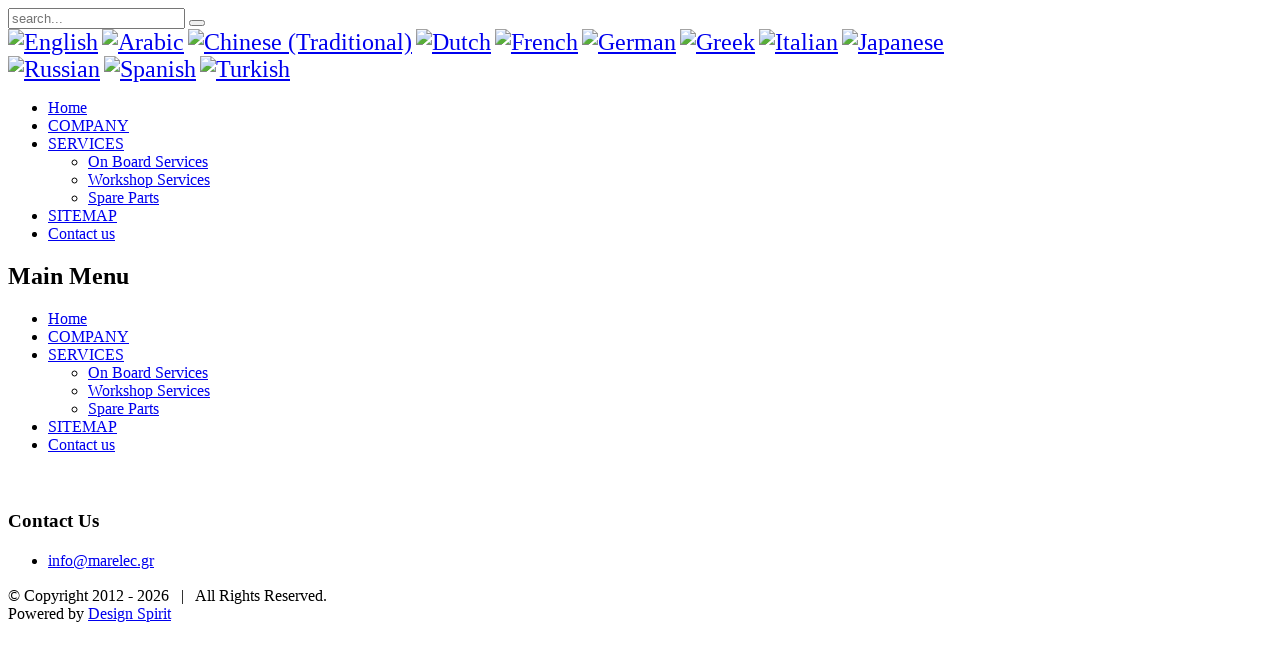

--- FILE ---
content_type: text/html; charset=utf-8
request_url: https://marelec.gr/index.php/sitemap
body_size: 4107
content:
<!DOCTYPE HTML>
<html lang="en-gb" dir="ltr">

<head>
<meta charset="utf-8" />
<meta http-equiv="X-UA-Compatible" content="IE=edge,chrome=1">
  <base href="https://marelec.gr/index.php/sitemap" />
  <meta name="keywords" content="merelec.gr sitemap" />
  <meta name="description" content="merelec.gr sitemap" />
  <meta name="generator" content="Joomla! - Open Source Content Management" />
  <title>marelec - SITEMAP</title>
  <link href="https://marelec.gr/index.php/component/search/?Itemid=184&amp;format=opensearch" rel="search" title="Search marelec" type="application/opensearchdescription+xml" />
  <link href="/templates/yoo_inspire/favicon.ico" rel="shortcut icon" type="image/vnd.microsoft.icon" />
  <link rel="stylesheet" href="/cache/widgetkit/widgetkit-3411685b.css" type="text/css" />
  <style type="text/css">

#goog-gt-tt {display:none !important;}
.goog-te-banner-frame {display:none !important;}
.goog-te-menu-value:hover {text-decoration:none !important;}
body {top:0 !important;}
#google_translate_element2 {display:none!important;}

        a.flag {font-size:24px;padding:1px 0;background-repeat:no-repeat;background-image:url('/modules/mod_gtranslate/tmpl/lang/24a.png');}
        a.flag:hover {background-image:url('/modules/mod_gtranslate/tmpl/lang/24.png');}
        a.flag img {border:0;}
        a.alt_flag {font-size:24px;padding:1px 0;background-repeat:no-repeat;background-image:url('/modules/mod_gtranslate/tmpl/lang/alt_flagsa.png');}
        a.alt_flag:hover {background-image:url('/modules/mod_gtranslate/tmpl/lang/alt_flags.png');}
        a.alt_flag img {border:0;}
    
  </style>
  <script src="/media/widgetkit/js/jquery.js" type="text/javascript"></script>
  <script src="/cache/widgetkit/widgetkit-5e78b394.js" type="text/javascript"></script>

<link rel="apple-touch-icon-precomposed" href="/templates/yoo_inspire/apple_touch_icon.png" />
<link rel="stylesheet" href="/templates/yoo_inspire/css/base.css" />
<link rel="stylesheet" href="/templates/yoo_inspire/css/layout.css" />
<link rel="stylesheet" href="/templates/yoo_inspire/css/menus.css" />
<style>body { min-width: 980px; }
.wrapper { width: 980px; }
#maininner { width: 980px; }
#menu .dropdown { width: 250px; }
#menu .columns2 { width: 500px; }
#menu .columns3 { width: 750px; }
#menu .columns4 { width: 1000px; }</style>
<link rel="stylesheet" href="/templates/yoo_inspire/css/modules.css" />
<link rel="stylesheet" href="/templates/yoo_inspire/css/tools.css" />
<link rel="stylesheet" href="/templates/yoo_inspire/css/system.css" />
<link rel="stylesheet" href="/templates/yoo_inspire/css/extensions.css" />
<link rel="stylesheet" href="/templates/yoo_inspire/css/custom.css" />
<link rel="stylesheet" href="/templates/yoo_inspire/css/background/bubbles_blue.css" />
<link rel="stylesheet" href="/templates/yoo_inspire/css/footer.css" />
<link rel="stylesheet" href="/templates/yoo_inspire/css/animations.css" />
<link rel="stylesheet" href="/templates/yoo_inspire/css/color/green.css" />
<link rel="stylesheet" href="/templates/yoo_inspire/css/font1/exo.css" />
<link rel="stylesheet" href="/templates/yoo_inspire/css/font2/yanonekaffeesatzthin.css" />
<link rel="stylesheet" href="/templates/yoo_inspire/css/font3/exo.css" />
<link rel="stylesheet" href="/templates/yoo_inspire/css/style.css" />
<link rel="stylesheet" href="/templates/yoo_inspire/css/print.css" />
<link rel="stylesheet" href="/templates/yoo_inspire/fonts/exo.css" />
<link rel="stylesheet" href="/templates/yoo_inspire/fonts/yanonekaffeesatzthin.css" />
<script src="/templates/yoo_inspire/warp/js/warp.js"></script>
<script src="/templates/yoo_inspire/warp/js/accordionmenu.js"></script>
<script src="/templates/yoo_inspire/warp/js/dropdownmenu.js"></script>
<script src="/templates/yoo_inspire/js/template.js"></script>
<script src='https://www.google.com/recaptcha/api.js'></script>
</head>

<body id="page" class="page sidebar-a-right sidebar-b-right noblog no-top-a " data-config='{"twitter":0,"plusone":0,"facebook":0}'>

		
	<div id="block-toolbar">
	
		<div class="wrapper">
			
			<div id="toolbar" class="grid-block">

								<div class="float-left">
				
									
					<div class="module   deepest">

			
<form id="searchbox-40" class="searchbox" action="/index.php/sitemap" method="post" role="search">
	<input type="text" value="" name="searchword" placeholder="search..." />
	<button type="reset" value="Reset"></button>
	<input type="hidden" name="task"   value="search" />
	<input type="hidden" name="option" value="com_search" />
	<input type="hidden" name="Itemid" value="184" />	
</form>

<script src="/templates/yoo_inspire/warp/js/search.js"></script>
<script>
jQuery(function($) {
	$('#searchbox-40 input[name=searchword]').search({'url': '/index.php/component/search/?tmpl=raw&amp;type=json&amp;ordering=&amp;searchphrase=all', 'param': 'searchword', 'msgResultsHeader': 'Search Results', 'msgMoreResults': 'More Results', 'msgNoResults': 'No results found'}).placeholder();
});
</script>		
</div>					
				</div>
				
								<div id="search"><noscript>Javascript is required to use <a href="http://gtranslate.net/">GTranslate</a> <a href="http://gtranslate.net/">multilingual website</a> and <a href="http://gtranslate.net/">translation delivery network</a></noscript>

<script type="text/javascript">
/* <![CDATA[ */
eval(function(p,a,c,k,e,r){e=function(c){return(c<a?'':e(parseInt(c/a)))+((c=c%a)>35?String.fromCharCode(c+29):c.toString(36))};if(!''.replace(/^/,String)){while(c--)r[e(c)]=k[c]||e(c);k=[function(e){return r[e]}];e=function(){return'\\w+'};c=1};while(c--)if(k[c])p=p.replace(new RegExp('\\b'+e(c)+'\\b','g'),k[c]);return p}('6 7(a,b){n{4(2.9){3 c=2.9("o");c.p(b,f,f);a.q(c)}g{3 c=2.r();a.s(\'t\'+b,c)}}u(e){}}6 h(a){4(a.8)a=a.8;4(a==\'\')v;3 b=a.w(\'|\')[1];3 c;3 d=2.x(\'y\');z(3 i=0;i<d.5;i++)4(d[i].A==\'B-C-D\')c=d[i];4(2.j(\'k\')==E||2.j(\'k\').l.5==0||c.5==0||c.l.5==0){F(6(){h(a)},G)}g{c.8=b;7(c,\'m\');7(c,\'m\')}}',43,43,'||document|var|if|length|function|GTranslateFireEvent|value|createEvent||||||true|else|doGTranslate||getElementById|google_translate_element2|innerHTML|change|try|HTMLEvents|initEvent|dispatchEvent|createEventObject|fireEvent|on|catch|return|split|getElementsByTagName|select|for|className|goog|te|combo|null|setTimeout|500'.split('|'),0,{}))
/* ]]> */
</script>


<div id="google_translate_element2"></div>
<script type="text/javascript">function googleTranslateElementInit2() {new google.translate.TranslateElement({pageLanguage: 'en', autoDisplay: false}, 'google_translate_element2');}</script>
<script type="text/javascript" src="http://translate.google.com/translate_a/element.js?cb=googleTranslateElementInit2"></script>

<a href="#" onclick="doGTranslate('en|en');return false;" title="English" class="alt_flag" style="background-position:-0px -100px;"><img src="/modules/mod_gtranslate/tmpl/lang/blank.png" height="24" width="24" alt="English" /></a>  <a href="#" onclick="doGTranslate('en|ar');return false;" title="Arabic" class="flag nturl" style="background-position:-100px -0px;"><img src="/modules/mod_gtranslate/tmpl/lang/blank.png" height="24" width="24" alt="Arabic" /></a> <a href="#" onclick="doGTranslate('en|zh-TW');return false;" title="Chinese (Traditional)" class="flag nturl" style="background-position:-400px -0px;"><img src="/modules/mod_gtranslate/tmpl/lang/blank.png" height="24" width="24" alt="Chinese (Traditional)" /></a> <a href="#" onclick="doGTranslate('en|nl');return false;" title="Dutch" class="flag nturl" style="background-position:-0px -100px;"><img src="/modules/mod_gtranslate/tmpl/lang/blank.png" height="24" width="24" alt="Dutch" /></a> <a href="#" onclick="doGTranslate('en|fr');return false;" title="French" class="flag nturl" style="background-position:-200px -100px;"><img src="/modules/mod_gtranslate/tmpl/lang/blank.png" height="24" width="24" alt="French" /></a> <a href="#" onclick="doGTranslate('en|de');return false;" title="German" class="flag nturl" style="background-position:-300px -100px;"><img src="/modules/mod_gtranslate/tmpl/lang/blank.png" height="24" width="24" alt="German" /></a> <a href="#" onclick="doGTranslate('en|el');return false;" title="Greek" class="flag nturl" style="background-position:-400px -100px;"><img src="/modules/mod_gtranslate/tmpl/lang/blank.png" height="24" width="24" alt="Greek" /></a> <a href="#" onclick="doGTranslate('en|it');return false;" title="Italian" class="flag nturl" style="background-position:-600px -100px;"><img src="/modules/mod_gtranslate/tmpl/lang/blank.png" height="24" width="24" alt="Italian" /></a> <a href="#" onclick="doGTranslate('en|ja');return false;" title="Japanese" class="flag nturl" style="background-position:-700px -100px;"><img src="/modules/mod_gtranslate/tmpl/lang/blank.png" height="24" width="24" alt="Japanese" /></a> <a href="#" onclick="doGTranslate('en|ru');return false;" title="Russian" class="flag nturl" style="background-position:-500px -200px;"><img src="/modules/mod_gtranslate/tmpl/lang/blank.png" height="24" width="24" alt="Russian" /></a> <a href="#" onclick="doGTranslate('en|es');return false;" title="Spanish" class="flag nturl" style="background-position:-600px -200px;"><img src="/modules/mod_gtranslate/tmpl/lang/blank.png" height="24" width="24" alt="Spanish" /></a> <a href="#" onclick="doGTranslate('en|tr');return false;" title="Turkish" class="flag nturl" style="background-position:-100px -500px;"><img src="/modules/mod_gtranslate/tmpl/lang/blank.png" height="24" width="24" alt="Turkish" /></a> </div>
									
								
			</div>
			
		</div>
		
	</div>
	
	
	<div id="block-header" class="grid-block">
		
		<div class="wrapper">
	
			<header id="header" class="grid-block">
				
					
				<a id="logo" href="https://marelec.gr">
	<div class="custom-logo"></div></a>
								
								
								<nav id="menu"><ul class="menu menu-dropdown">
<li class="level1 item101"><a href="/" class="level1"><span>Home</span></a></li><li class="level1 item182"><a href="/index.php/about-us" class="level1"><span>COMPANY</span></a></li><li class="level1 item137 parent"><a href="/index.php/services" class="level1 parent"><span>SERVICES</span></a><div class="dropdown columns1"><div class="dropdown-bg"><div><div class="width100 column"><ul class="level2"><li class="level2 item138"><a href="/index.php/services/on-board-services" class="level2"><span>On Board Services</span></a></li><li class="level2 item147"><a href="/index.php/services/slideset" class="level2"><span>Workshop Services</span></a></li><li class="level2 item149"><a href="/index.php/services/gallery" class="level2"><span>Spare Parts</span></a></li></ul></div></div></div></div></li><li class="level1 item184 active current"><a href="/index.php/sitemap" class="level1 active current"><span>SITEMAP</span></a></li><li class="level1 item186"><a href="https://marelec.gr/index.php/marelec-contact" class="level1"><span>Contact us</span></a></li></ul></nav>
								

					
			</header>
			
		</div>
				
	</div>
	
	<div id="block-top-a">
				<div class="top-a-shadow"></div> 
		
		<div class="wrapper">
		
						
		</div>
		
	</div>
	
	
	<div id="block-main">
		
		<div class="wrapper">
	
						
						<div id="main" class="grid-block">
			
				<div id="maininner" class="grid-box">
				
						
						
										<section id="content" class="grid-block">
<div id="system-message-container">
</div>
<div id="xmap">


    
    <h2 class="menutitle">Main Menu</h2>
<ul class="level_0">
<li><a href="/" title="Home">Home</a></li><li><a href="/index.php/about-us" title="COMPANY">COMPANY</a></li><li><a href="/index.php/services" title="SERVICES">SERVICES</a>
<ul class="level_1">
<li><a href="/index.php/services/on-board-services" title="On Board Services">On Board Services</a></li><li><a href="/index.php/services/slideset" title="Workshop Services">Workshop Services</a></li><li><a href="/index.php/services/gallery" title="Spare Parts">Spare Parts</a></li></ul>
</li><li><a href="/index.php/sitemap" title="SITEMAP">SITEMAP</a></li><li><a href="https://marelec.gr/index.php/marelec-contact" title="Contact us">Contact us</a></li></ul>
<h2 class="menutitle"></h2><h2 class="menutitle"></h2>

    <span class="article_separator">&nbsp;</span>
</div></section>
						
						
				</div>
				<!-- maininner end -->
				
								
					
			</div>
						<!-- main end -->

					
		</div>
		
	</div>

		<div id="block-bottom">
		
		<div class="wrapper">
			
						
						<section id="bottom-c" class="grid-block"><div class="grid-box width100 grid-h"><div class="module   deepest">

		<h3 class="module-title">Contact Us</h3>	
	<ul class="contact-icons">
<li class="email"><span style="line-height: 1.3em;">
 <script type='text/javascript'>
 <!--
 var prefix = '&#109;a' + 'i&#108;' + '&#116;o';
 var path = 'hr' + 'ef' + '=';
 var addy55261 = '&#105;nf&#111;' + '&#64;';
 addy55261 = addy55261 + 'm&#97;r&#101;l&#101;c' + '&#46;' + 'gr';
 document.write('<a ' + path + '\'' + prefix + ':' + addy55261 + '\'>');
 document.write(addy55261);
 document.write('<\/a>');
 //-->\n </script><script type='text/javascript'>
 <!--
 document.write('<span style=\'display: none;\'>');
 //-->
 </script>This email address is being protected from spambots. You need JavaScript enabled to view it.
 <script type='text/javascript'>
 <!--
 document.write('</');
 document.write('span>');
 //-->
 </script></span></li>
</ul>		
</div></div></section>
						
		</div>
		
	</div>
			
	<div id="block-footer">
		
		<div class="wrapper">
	
						<footer id="footer" class="grid-block">
	
								<a id="totop-scroller" href="#page"></a>
					
				<div class="module   deepest">

			
	© Copyright 2012 - <script>document.write(new Date().getFullYear());</script>   |   All Rights Reserved.		
</div>Powered by <a href="https://designspirit.gr" target="_blank" >Design Spirit</a>	
			</footer>
						
		</div>

	</div>
	
	<script type="text/javascript">

  var _gaq = _gaq || [];
  _gaq.push(['_setAccount', 'UA-46201192-1']);
  _gaq.push(['_trackPageview']);

  (function() {
    var ga = document.createElement('script'); ga.type = 'text/javascript'; ga.async = true;
    ga.src = ('https:' == document.location.protocol ? 'https://ssl' : 'http://www') + '.google-analytics.com/ga.js';
    var s = document.getElementsByTagName('script')[0]; s.parentNode.insertBefore(ga, s);
  })();

</script>	
</body>
</html>